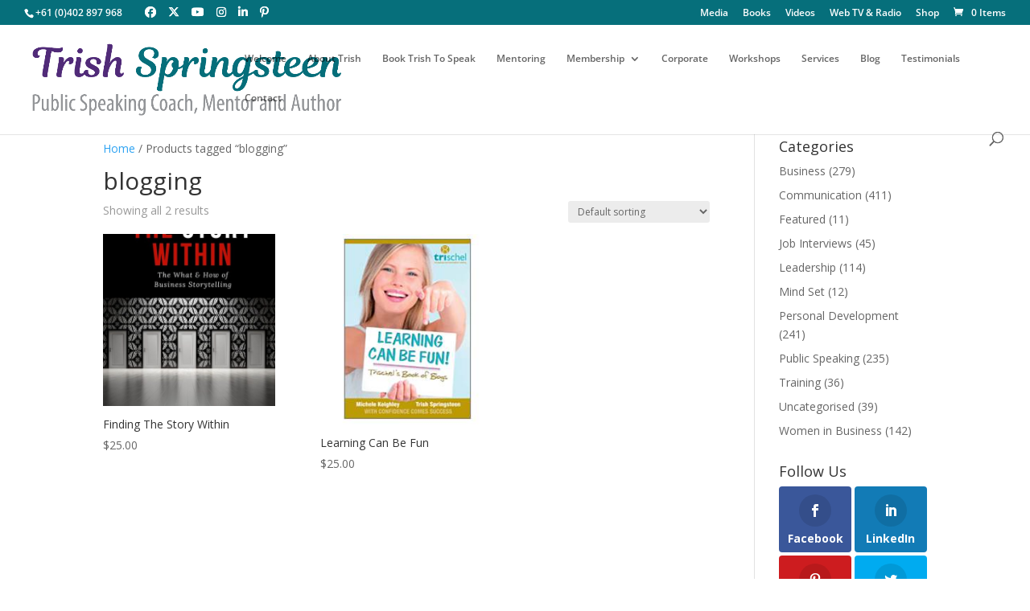

--- FILE ---
content_type: text/css
request_url: https://trishspringsteen.com/wp-content/plugins/dg-divi-carousel/styles/style.min.css?ver=1.0.0
body_size: 1587
content:
.fancybox-container{z-index:999999}.swiper-container{width:100%;height:auto;padding-bottom:15px!important;padding-top:15px;display:-ms-flexbox;display:flex}.swiper-wrapper{height:auto!important;-ms-flex-wrap:nowrap;flex-wrap:nowrap}.dica_divi_carousel .dica_divi_carouselitem{font-size:14px;display:-ms-flexbox;display:flex;margin-bottom:0!important;-ms-flex-item-align:start;align-self:flex-start}:root .dica_divi_carousel .dica_divi_carouselitem .et_pb_module_inner,_:-ms-fullscreen{-ms-flex:1 1;flex:1 1}.dica_divi_carouselitem{-ms-flex-negative:0;flex-shrink:0;width:100%;position:relative;-webkit-transition-property:-webkit-transform;transition-property:-webkit-transform;-o-transition-property:transform;transition-property:transform;transition-property:transform,-webkit-transform}.dica_divi_carouselitem .et_pb_module_inner{width:100%;height:100%}.dica_divi_carousel .dica_divi_carouselitem .dica-item-content h4{font-size:20px}.dica_divi_carousel .dica_divi_carouselitem .dica-item.empty-content .dica-item-content{display:none}.dica_divi_carousel .dica_divi_carouselitem .dica-item-content{font-size:14px}.dica_divi_carousel .dica_divi_carouselitem .dica-image-container{position:relative}.dica_divi_carousel .dica_divi_carouselitem .dica-image-container img{border-style:solid;display:block}.dica_divi_carousel .dica_divi_carouselitem{border-style:solid}.dica-container .swiper-button-next,.dica-container .swiper-button-prev{background-image:none!important;width:53px;font-size:53px;height:53px;background-color:#fff;margin-top:0;-webkit-transform:translateY(-50%);transform:translateY(-50%);line-height:1em}.dica-container .swiper-button-next{-webkit-transition:all .4s ease;-o-transition:all .4s ease;transition:all .4s ease}.dica-container:hover .swiper-button-next{right:10px}.dica-container .swiper-button-prev{-webkit-transition:all .3s ease;-o-transition:all .3s ease;transition:all .3s ease}.dica-container:hover .swiper-button-prev{left:10px}.swiper-button-next:before,.swiper-button-prev:before{content:attr(data-icon);display:inline-block;-webkit-box-sizing:border-box;box-sizing:border-box;font-family:ETmodules;font-weight:400;font-style:normal;font-variant:normal;-webkit-font-smoothing:antialiased;line-height:.96em;text-transform:none;color:#0c71c3;speak:none;vertical-align:super}.dica_divi_carousel .dica_divi_carouselitem .dica-item{display:-ms-flexbox;display:flex;-ms-flex-direction:column;flex-direction:column;height:100%;-ms-flex-negative:0;flex-shrink:0}.dica_divi_carousel .dica_divi_carouselitem .dica-item.loading .dica-image-container img{min-height:150px}.dica_divi_carousel .dica_divi_carouselitem .dica-item.loading .dica-image-container{margin-bottom:auto}.dica_divi_carousel .dica_divi_carouselitem .dica-item.loading .dica-item-content{-ms-flex-item-align:end;align-self:flex-end;margin-top:auto}.dica-container .swiper-button-next{right:10px}.dica-container .swiper-button-prev{left:10px}.dica-container.arrow-outer-position .swiper-button-next{right:-62px;-webkit-transition-delay:.3s;-o-transition-delay:.3s;transition-delay:.3s}.dica-container.arrow-outer-position .swiper-button-prev{left:-62px;-webkit-transition-delay:.3s;-o-transition-delay:.3s;transition-delay:.3s}.dica-container:not(.arrow-outer-position){overflow:hidden}@media (max-width:615px){.dica-container.arrow-outer-position .swiper-button-next{right:0}.dica-container.arrow-outer-position .swiper-button-prev{left:0}}.dica-container.arrow-show-hover .swiper-button-next,.dica-container.arrow-show-hover .swiper-button-prev{opacity:0}.dica-container.arrow-show-hover:hover .swiper-button-next,.dica-container.arrow-show-hover:hover .swiper-button-prev{opacity:1}.dica-container.arrow-show-hover .swiper-button-next{right:-50px}.dica-container.arrow-show-hover .swiper-button-prev{left:-50px}.dica-container.arrow-show-hover:hover .swiper-button-next{right:10px}.dica-container.arrow-show-hover:hover .swiper-button-prev{left:10px}.dica-container.arrow-show-hover.arrow-outer-position .swiper-button-next{right:50px}.dica-container.arrow-show-hover.arrow-outer-position .swiper-button-prev{left:50px}.dica-container.arrow-show-hover.arrow-outer-position .swiper-button-next:hover,.dica-container.arrow-show-hover.arrow-outer-position:hover .swiper-button-next{right:-62px}.dica-container.arrow-show-hover.arrow-outer-position .swiper-button-prev:hover,.dica-container.arrow-show-hover.arrow-outer-position:hover .swiper-button-prev{left:-62px}.dica-container .swiper-pagination{width:100%}.dica_divi_carousel .swiper-pagination-bullet{opacity:1;margin-right:4px}.dica-container .et_pb_button_wrapper{margin-top:10px}.overlay-image .dica-item .dica-image-container{position:relative}.overlay-image .dica-item .dica-image-container a.image:before{content:"";background:hsla(0,0%,100%,.81);position:absolute;top:0;left:0;right:0;bottom:0;opacity:0;-webkit-transition:all .3s ease;-o-transition:all .3s ease;transition:all .3s ease}.overlay-image .dica-item .dica-image-container a.image:after{content:"1";display:inline-block;-webkit-box-sizing:border-box;box-sizing:border-box;font-family:ETmodules;font-size:26px;font-weight:400;font-style:normal;font-variant:normal;-webkit-font-smoothing:antialiased;line-height:1;text-transform:none;speak:none;position:absolute;top:50%;-webkit-transform:translateY(0) translateX(-50%);transform:translateY(0) translateX(-50%);left:50%;color:#58b4f4;opacity:0;-webkit-transition:all .3s ease;-o-transition:all .3s ease;transition:all .3s ease}.overlay-image .dica-item:hover .dica-image-container a.image:before{opacity:1}.overlay-image:hover .dica-item:hover .dica-image-container a.image:after{opacity:1;-webkit-transform:translateY(-50%) translateX(-50%);transform:translateY(-50%) translateX(-50%)}.swiper-container-coverflow .swiper-wrapper .swiper-slide-active{-webkit-transform:translateZ(0) rotateX(0deg) rotateY(0deg)!important;transform:translateZ(0) rotateX(0deg) rotateY(0deg)!important}.dg-carousel-lightbox{opacity:0;-webkit-transition:all .3s ease;-o-transition:all .3s ease;transition:all .3s ease;width:0;height:0;display:none}.dg-carousel-lightbox.open{opacity:1;width:auto;height:auto;position:fixed;background-color:rgba(51,51,51,.88);top:0;bottom:0;left:0;right:0;z-index:999999;padding-bottom:30px;display:block}.dg-carousel-lightbox.open .lightbox-header{text-align:right}.dg-carousel-lightbox.open .image-wrapper{display:-ms-flexbox;display:flex;-ms-flex-pack:center;justify-content:center;max-height:100%;margin:0 auto;height:100%;white-space:nowrap;-ms-flex-align:center;align-items:center}.dg-carousel-lightbox .image-wrapper img{-webkit-transform:scale(0);transform:scale(0)}@-webkit-keyframes imageAnimation{0%{-webkit-transform:scale(0);transform:scale(0)}to{-webkit-transform:scale(1);transform:scale(1)}}@keyframes imageAnimation{0%{-webkit-transform:scale(0);transform:scale(0)}to{-webkit-transform:scale(1);transform:scale(1)}}.dg-carousel-lightbox.open .image-wrapper span{-ms-flex-item-align:center;align-self:center}.dg-carousel-lightbox.open .image-wrapper img{max-height:85vh;-webkit-animation-name:imageAnimation;animation-name:imageAnimation;-webkit-transform:scale(1);transform:scale(1);-webkit-animation-duration:.3s;animation-duration:.3s;-webkit-animation-timing-function:ease-out;animation-timing-function:ease-out;vertical-align:middle}.dg-carousel-lightbox.open .close-btn{background-color:rgba(0,0,0,.57);border:none;-webkit-box-shadow:none;box-shadow:none;padding:10px 15px;color:#fff;cursor:pointer;font-size:16px}